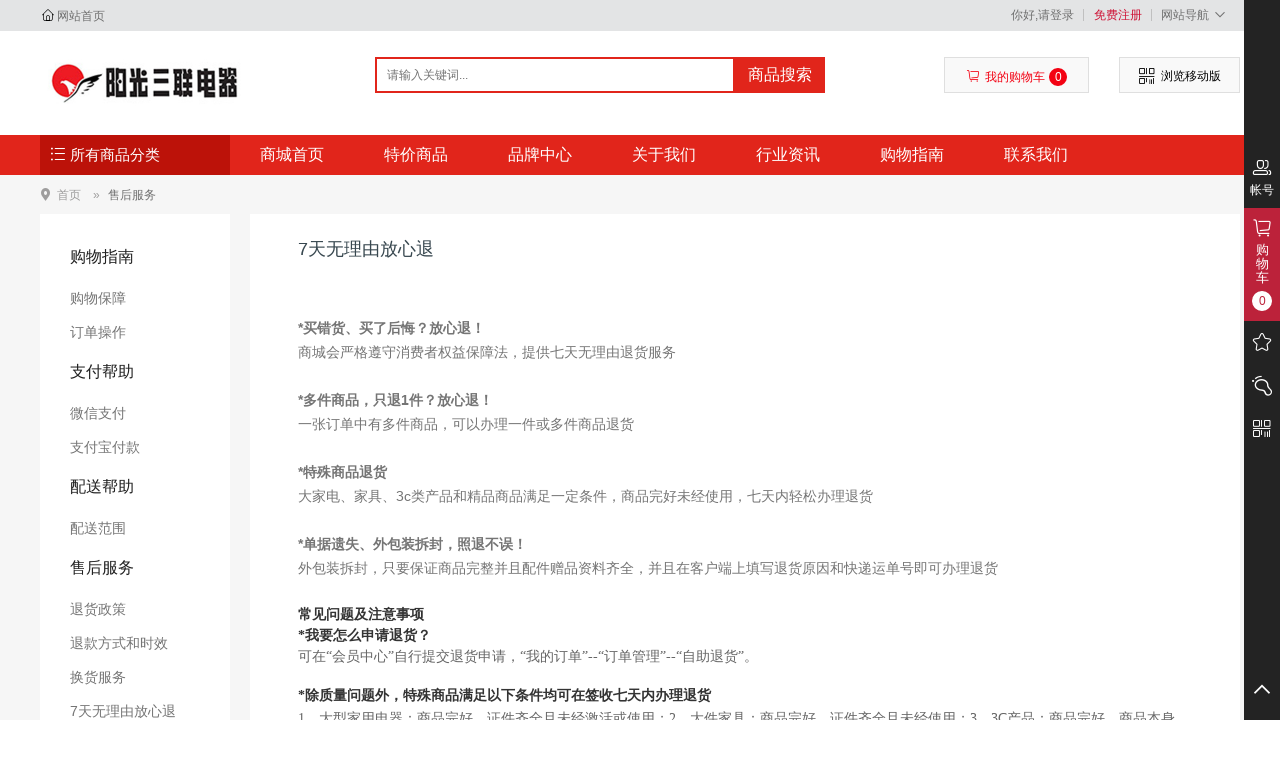

--- FILE ---
content_type: text/html;charset=UTF-8
request_url: http://hdygsldq.com/site/help/id/69
body_size: 8802
content:
<!DOCTYPE html>
<html>
<head>
	<meta http-equiv="X-UA-Compatible" content="IE=Edge">
	<meta http-equiv="Content-Type" content="text/html; charset=utf-8" />
	<meta name="viewport" content="width=device-width, initial-scale=1.0, maximum-scale=1.0, user-scalable=no" />
	<meta content="yes" name="apple-mobile-web-app-capable" />
	<meta content="black" name="apple-mobile-web-app-status-bar-style" />
	<title>邯郸市阳光三联电器有限公司 - 7天无理由放心退</title>
	<meta name='keywords' content=''>
	<meta name='description' content=''>
	<link type="image/x-icon" href="/favicon.ico" rel="icon">
	<script type="text/javascript" charset="UTF-8" src="/runtime/_systemjs/jquery/jquery-1.12.4.min.js"></script>
	<script type="text/javascript" charset="UTF-8" src="/runtime/_systemjs/form/form.js"></script>
	<script type="text/javascript" charset="UTF-8" src="/runtime/_systemjs/autovalidate/validate.js?v=5.1"></script><link rel="stylesheet" type="text/css" href="/runtime/_systemjs/autovalidate/style.css" />
	<script type="text/javascript" charset="UTF-8" src="/runtime/_systemjs/artdialog/artDialog.js?v=4.8"></script><script type="text/javascript" charset="UTF-8" src="/runtime/_systemjs/artdialog/plugins/iframeTools.js"></script><link rel="stylesheet" type="text/css" href="/runtime/_systemjs/artdialog/skins/black.css" />
	<script type="text/javascript" charset="UTF-8" src="/runtime/_systemjs/artTemplate/artTemplate.js"></script><script type="text/javascript" charset="UTF-8" src="/runtime/_systemjs/artTemplate/artTemplate-plugin.js"></script>
	<script type="text/javascript" charset="UTF-8" src="/runtime/_systemjs/layer/layer.js"></script>
    <script type="text/javascript" charset="UTF-8" src="/runtime/_systemjs/jqueryLazyLoad/jquery.lazyload.js"></script><script>$(function(){new LazyLoad();});</script>
	<script type='text/javascript' src='/views/biaopinPc/javascript/vendor/bootstrap/js/bootstrap.min.js'></script>
	<script type='text/javascript' src='/views/biaopinPc/javascript/site.js'></script>
	<script type='text/javascript' src='/public/javascript/public.js'></script>
	<script type="text/javascript" src="/views/biaopinPc/javascript/vendor/swiper/swiper.min.js"></script>

	<link rel="stylesheet" type="text/css" href="/views/biaopinPc/javascript/vendor/bootstrap/css/bootstrap.css" />
	<link rel="stylesheet" type="text/css" href="/views/biaopinPc/javascript/vendor/coolcfont/iconfont.css"/>
	<link rel="stylesheet" type="text/css" href="/views/biaopinPc/javascript/vendor/coolc/coolc_site.css" />
	<link rel="stylesheet" type="text/css" href="/views/biaopinPc/javascript/vendor/swiper/swiper.min.css" />
	<link rel="stylesheet" type="text/css" href="/views/biaopinPc/skin/default//css/comhead.css" />
	<link rel="stylesheet" type="text/css" href="/views/biaopinPc/skin/default//css/comstyle.css" />
	<script type="text/javascript">var _webUrl='';var webroot_url = "/@url@";</script>
</head>
<body>

<div class="head-box">
	<div class="commonality head-list">
		<div class="head-left"><i class="coolc icon-zhuye"></i>
			<a href="/site/index">网站首页</a>
		</div>
		<div class="head-right">
			<ul class="head-list-box">
								<li class="head-list-fg"><a href="/simple/login">你好,请登录</a></li>
				<li class="head-list-fg"><a href="/simple/reg" class="txt-red">免费注册</a></li>
								<li class="head-list-fg myjdhover">
					<a href="javascript:void(0);">网站导航<i class="coolc icon-jiantoubottom seticon-dh"></i></a>
					<div class="myjd">
						<ul>
						<li><a href="/site/brand"><em class="coolc icon-shoucang"></em> 品牌中心</a></li>
						
						<li><a href="/site/help_list"><em class="coolc icon-tishi"></em> 购物帮助</a></li>
						<li><a href="/site/sitemap"><em class="coolc icon-faxian"></em> 网站地图</a></li>
						</ul>
					</div>
				</li>
			</ul>
		</div>
	</div>
</div>
<div class="commonality seek-head">
	<div class="seek-left">
		<h1 class="head-log"><a title="邯郸市阳光三联电器有限公司" style="background:url(/upload/common/20211221034115222.jpg) no-repeat; background-size:contain;" href="/">邯郸市阳光三联电器有限公司</a></h1>
	</div>
	<!--搜索框部分-->
	<div class="seek-box">
		<div class="from">
			<form method='get' action='/index.php'>
				<input type='hidden' name='controller' value='site' />
				<input type='hidden' name='action' value='search_list' />
				<input type="text" id="seek-inpt" name='word' autocomplete="off" value="" placeholder="请输入关键词..."  />
				<button id="seek-btn" type="submit">商品搜索</button>
			</form>
		</div>
		<div class="lisjr-box">
			<ul>
						</ul>
		</div>
	</div>
	<div class="seek-btnbox">
		<div class="combtn txt-red " name="mycart" style="position:relative; width:145px;">
			<a href="/simple/cart" class="commona-a shopcat">
				<i class="coolc icon-gouwuche"></i>我的购物车<b class="vdb" name="mycart_count">0</b>
			</a>
			<div id='div_mycart' style='display:none;'></div>
			<script type='text/html' id='cartTemplete'>
			<dl class="cartnew">
				<%if(goodsCount != 0){%>
					<%for(var item in goodsData){%>
					<%var data = goodsData[item]%>
					<dd class="ddx" id="site_cart_dd_<%=item%>">
						<div class="pic"><img width="55px" height="55px" src="<%=webroot(data['img'])%>"></div>
						<h3 class="title"><a href="/site/products/id/<%=data['goods_id']%>"><%=data['name']%></a></h3>
						<div class="prices">
							<span class="blockvs">￥<%=data['sell_price']%> x <%=data['count']%></span>
							<a class="btn btn-default btn-sm" href="javascript:void(0);" onclick="removeCart('<%=data['id']%>','<%=data['type']%>');$('#site_cart_dd_<%=item%>').hide('slow');">删除</a>
						</div>
					</dd>
					<%}%>
					<dd class="static">
						<div class="text">
							<span>共<b name="mycart_count"><%=goodsCount%></b>件商品</span>
							<span>，总计：<b name="mycart_sum">￥<%=goodsSum.toFixed(2)%></b></span>
						</div>
						<a class="btn btn-danger pull-right btn-sm" href="/simple/cart">去购物车结算</a>
					</dd>
				<%}else{%>
					<div class="cart_empty"><div class="cart_empty_img"></div> 购物车中还没有商品，赶紧选购吧！</div>
				<%}%>
			</dl>
			</script>
		</div>
		<div class="combtn dimension shaoma"><i class="coolc icon-erweima"></i><span>浏览移动版</span>
			<div class="wxorzfb">
				<div class="wxorzfb-img">
					<img src="/upload/common/20211221105755929.png" />
					<!-- 移动版 -->
				</div>
			</div>
		</div>
	</div>
</div>

<div class="bg-wriper">
	<div class="commonality chaoshi-box">
		<div class="chaoshi-title allsort">
			<i class="coolc icon-fenlei"></i> <span>所有商品分类</span>
			<!--总的商品分类-开始-->
			<ul class="sortlist" id='div_allsort' style="display:none;">
								<li>
					<h2><a href="/site/pro_list/cat/4">电视</a></h2>
					<div class="sublist" style='display:none'>
												<dl class="categorybox">
							<dt><a href="/site/pro_list/cat/8">电视</a></dt>
							<dd>
															</dd>
						</dl>
											</div>
				</li>
								<li>
					<h2><a href="/site/pro_list/cat/5">空调</a></h2>
					<div class="sublist" style='display:none'>
												<dl class="categorybox">
							<dt><a href="/site/pro_list/cat/9">空调</a></dt>
							<dd>
															</dd>
						</dl>
											</div>
				</li>
								<li>
					<h2><a href="/site/pro_list/cat/6">冰箱</a></h2>
					<div class="sublist" style='display:none'>
												<dl class="categorybox">
							<dt><a href="/site/pro_list/cat/10">冰箱</a></dt>
							<dd>
															</dd>
						</dl>
											</div>
				</li>
								<li>
					<h2><a href="/site/pro_list/cat/7">洗衣机</a></h2>
					<div class="sublist" style='display:none'>
												<dl class="categorybox">
							<dt><a href="/site/pro_list/cat/11">洗衣机</a></dt>
							<dd>
															</dd>
						</dl>
											</div>
				</li>
								<li>
					<h2><a href="/site/pro_list/cat/3">小家电</a></h2>
					<div class="sublist" style='display:none'>
												<dl class="categorybox">
							<dt><a href="/site/pro_list/cat/12">小家电</a></dt>
							<dd>
															</dd>
						</dl>
											</div>
				</li>
							</ul>
			<!--总的商品分类-结束-->
		</div>
		<div class="chaoshi-nav">
			<ul class="navlist">
				<li><a href="/site/index">商城首页</a></li>
								<li><a href="/site/tegoods">特价商品</a></li>
								<li><a href="/site/brand">品牌中心</a></li>
								<li><a href="/index.php?controller=site&amp;action=help&amp;id=72">关于我们</a></li>
								<li><a href="/site/article">行业资讯</a></li>
								<li><a href="/index.php?controller=site&amp;action=help_list&amp;id=3">购物指南</a></li>
								<li><a href="/index.php?controller=site&amp;action=help&amp;id=73">联系我们</a></li>
							</ul>
		</div>
	</div>
</div>

<div class="chaoshi_fs">
	<link rel="stylesheet" type="text/css" href="/views/biaopinPc/skin/default//css/help.css" />
<ol class="breadcrumb breadcrumb-arrow">
    <li class="breadcrumb-item">
        <a class="coolc icon-weizhi" href="/">首页</a>
    </li>
    <li class="breadcrumb-item">
        <a href="/site/help_list/id/5">售后服务</a>
    </li>
</ol>
<div class="main">
    <div class="comwidth">
        <div class="hipelist-box clearfix">
            <div class="hipelist-box-left">
                                <h2><a href="/site/help_list/id/3">购物指南</a></h2>
                <ul>
                                        <li><a href="/site/help/id/54">购物保障</a></li>
                                        <li><a href="/site/help/id/55">订单操作</a></li>
                                    </ul>
                                <h2><a href="/site/help_list/id/4">支付帮助</a></h2>
                <ul>
                                        <li><a href="/site/help/id/60">微信支付</a></li>
                                        <li><a href="/site/help/id/61">支付宝付款</a></li>
                                    </ul>
                                <h2><a href="/site/help_list/id/6">配送帮助</a></h2>
                <ul>
                                        <li><a href="/site/help/id/63">配送范围</a></li>
                                    </ul>
                                <h2><a href="/site/help_list/id/5">售后服务</a></h2>
                <ul>
                                        <li><a href="/site/help/id/64">退货政策</a></li>
                                        <li><a href="/site/help/id/66">退款方式和时效</a></li>
                                        <li><a href="/site/help/id/67">换货服务</a></li>
                                        <li><a href="/site/help/id/69">7天无理由放心退</a></li>
                                    </ul>
                                <h2><a href="/site/help_list/id/7">帮助信息</a></h2>
                <ul>
                                        <li><a href="/site/help/id/72">关于我们</a></li>
                                        <li><a href="/site/help/id/73">联系我们</a></li>
                                    </ul>
                            </div>
            <div class="hiplist-box-right">
                <div class="hipe-text">
                    <h3>7天无理由放心退</h3>
                    <div class="hipetext-box">
                        <p>
	<strong><span style="font-size:14px;">*买错货、</span></strong><strong><span style="font-size:14px;">买了后悔？放心退！</span></strong> 
</p>
<p>
	<span style="font-size:14px;">商城会严格遵守消费者权益保障法，提供七天无理由退货服务</span>
</p>
<p>
	<span style="font-size:14px;"><br />
</span>
</p>
<p>
	<strong><span style="font-size:14px;">*多件商品，只退1件？放心退！</span></strong> 
</p>
<p>
	<span style="font-size:14px;">一张订单中有多件商品，可以办理一件或多件商品退货</span>
</p>
<p>
	<span style="font-size:14px;"><br />
</span>
</p>
<p>
	<strong><span style="font-size:14px;">*特殊商</span></strong><span style="font-size:14px;"><strong>品退货</strong></span> 
</p>
<p>
	<span style="font-size:14px;"> 大家电、家具、3c类产品和精品商品满足一定条件，商品完好未经使用，七天内轻松办理退货</span> 
</p>
<p>
	<span style="font-size:14px;"><br />
</span>
</p>
<p>
	<span style="font-size:14px;"><strong>*单据遗失、外包装拆封，照退不误！</strong></span> 
</p>
<p>
	<span style="font-size:14px;"> 外包装拆封，只要保证商品完整并且配件赠品资料齐全，并且在客户端上填写退货原因和快递运单号即可办理退货</span> 
</p>
<p>
	<span style="font-size:14px;"><br />
</span>
</p>
<p>
	<span style="font-size:12px;"> </span> 
</p>
<p style="color:#333333;font-family:'微软雅黑';font-size:14px;background-color:#FFFFFF;">
	<strong><span style="font-size:14px;"> 常见问题及注意事项</span></strong> 
</p>
<p style="color:#333333;font-family:'微软雅黑';font-size:14px;background-color:#FFFFFF;">
	<strong><span style="font-size:14px;">*我要怎么申请退货？</span></strong> 
</p>
<p style="font-size:12px;color:#666666;font-family:'微软雅黑';background-color:#FFFFFF;">
	<span style="font-size:14px;">可在“会员中心”自行提交退货申请，“我的订单”--“订单管理”--“自助退货”。</span>
</p>
<p style="font-size:12px;color:#666666;font-family:'微软雅黑';background-color:#FFFFFF;">
	<br />
</p>
<div style="margin:0px;padding:0px;color:#333333;font-family:'微软雅黑';font-size:14px;background-color:#FFFFFF;">
	<strong><span style="font-size:14px;">*除质量问题外，特殊商品满足以下条件均可在签收七天内办理退货</span></strong> 
</div>
<p style="font-size:12px;color:#666666;font-family:'微软雅黑';background-color:#FFFFFF;">
	<span style="line-height:26px;font-size:14px;"> 1、大型家用电器：商品完好、证件齐全且未经激活或使用；</span><span style="line-height:26px;font-size:14px;">2、大件家具：商品完好、证件齐全且未经使用；</span><span style="line-height:26px;font-size:14px;">3、3C产品：商品完好，商品本身、配件、商标标识、相关证书、票据齐全；必须没有未经授权的维修、改动，破坏、涂改强制性产品认证标志、指示标贴、机器序列号等痕迹，且未产生  难以恢复原状的外观类使用痕迹或者激活、授权信息、不合理的个人使用数据留存等数据类使用痕迹；</span><span style="line-height:26px;font-size:14px;">4、精品类商品：商品完好无磨损，配件资料齐全且未经使用。</span><span style="line-height:26px;font-size:14px;">注：若寄回商品不符合上述7天无理由退货情形，无法处理退货，退货商品将原路退回至您的收货地址。</span> 
</p>
<p style="font-size:12px;color:#666666;font-family:'微软雅黑';background-color:#FFFFFF;">
	<span style="line-height:26px;font-size:14px;"><br />
</span>
</p>
<p style="font-size:12px;color:#666666;font-family:'微软雅黑';background-color:#FFFFFF;">
	<span style="line-height:26px;"> </span> 
</p>
<div style="margin:0px;padding:0px;color:#333333;font-family:'微软雅黑';font-size:14px;background-color:#FFFFFF;">
	<strong><span style="font-size:14px;">*退货商品寄到哪里？</span></strong> 
</div>
<p style="font-size:12px;color:#666666;font-family:'微软雅黑';background-color:#FFFFFF;">
	<span style="font-size:14px;">退货申请通过后，您可以在”退换/售后-退货详情”中查询商品寄回地址。同时我们也将会用短信通知的方式将退货地址发送到您的手机上（为了能够更快速的办理退款，请及时在“退货详情”中填写您的运单号等物流信息）。</span>
</p>
<p style="font-size:12px;color:#666666;font-family:'微软雅黑';background-color:#FFFFFF;">
	<br />
</p>
<div style="margin:0px;padding:0px;color:#333333;font-family:'微软雅黑';font-size:14px;background-color:#FFFFFF;">
	<strong><span style="font-size:14px;">*钱退到哪里？退货后什么时候退？</span></strong> 
</div>
<p style="font-size:12px;color:#666666;font-family:'微软雅黑';background-color:#FFFFFF;">
	<span style="line-height:26px;font-size:14px;"> 我们将在收到退货包裹（商品返仓）3天内办理退款</span><span style="line-height:26px;font-size:14px;">1、使用货到付款、支付宝、线上储蓄卡支付等其他支付方式将即时退款至零钱；</span><span style="line-height:26px;font-size:14px;">2、信用卡支付、移动端线上支付、原路退回到您的账户，按银行规定7-15个工作日到帐。</span> 
</p>
<p style="font-size:12px;color:#666666;font-family:'微软雅黑';background-color:#FFFFFF;">
	<span style="line-height:26px;font-size:14px;"><br />
</span>
</p>
<p style="font-size:12px;color:#666666;font-family:'微软雅黑';background-color:#FFFFFF;">
	<span style="line-height:26px;"> </span> 
</p>
<div style="margin:0px;padding:0px;color:#333333;font-family:'微软雅黑';font-size:14px;background-color:#FFFFFF;">
	<strong><span style="font-size:14px;">*退货金额与商品金额不一致？</span></strong> 
</div>
<p style="font-size:12px;color:#666666;font-family:'微软雅黑';background-color:#FFFFFF;">
	<span style="font-size:14px;">您购买的商品如有参加满减或打折活动，退款以商品金额按比例扣除优惠金额后退回。</span>
</p>
<p style="font-size:12px;color:#666666;font-family:'微软雅黑';background-color:#FFFFFF;">
	<br />
</p>
<div style="margin:0px;padding:0px;color:#333333;font-family:'微软雅黑';font-size:14px;background-color:#FFFFFF;">
	<strong><span style="font-size:14px;">*零钱的钱怎么提现？</span></strong> 
</div>
<p style="font-size:12px;color:#666666;font-family:'微软雅黑';background-color:#FFFFFF;">
	<span style="font-size:14px;">可在“会员中心”-“提现中心”填写提现申请，将零钱余额转到您的储蓄卡（提交成功后3-5个工作日到账），信用卡不支持提现。</span>
</p>
<p style="font-size:12px;color:#666666;font-family:'微软雅黑';background-color:#FFFFFF;">
	<br />
</p>                    </div>
                </div>
            </div>
        </div>
    </div>
</div>
</div>

<div class="footer-bg">
	<div class="footer-glx">
		<div class="commonality footer-top">
			<ul>
			<li><i></i> 品类齐全，轻松购物</li>
			<li><i></i> 多仓直发，极速配送</li>
			<li><i></i> 正品行货，精致服务</li>
			<li><i></i> 天天低价，畅选无忧</li>
			</ul>
		</div>
	</div>
	<!--指南列表-->
	<div class="footer-glx">
		<div class="commonality footer-bottom">
			<div class="footer-right">
								<dl>
					<dd>购物指南</dd>
										<dt><a href="/site/help/id/54">购物保障</a></dt>
										<dt><a href="/site/help/id/55">订单操作</a></dt>
									</dl>
								<dl>
					<dd>支付帮助</dd>
										<dt><a href="/site/help/id/60">微信支付</a></dt>
										<dt><a href="/site/help/id/61">支付宝付款</a></dt>
									</dl>
								<dl>
					<dd>配送帮助</dd>
										<dt><a href="/site/help/id/63">配送范围</a></dt>
									</dl>
								<dl>
					<dd>售后服务</dd>
										<dt><a href="/site/help/id/64">退货政策</a></dt>
										<dt><a href="/site/help/id/66">退款方式和时效</a></dt>
										<dt><a href="/site/help/id/67">换货服务</a></dt>
										<dt><a href="/site/help/id/69">7天无理由放心退</a></dt>
									</dl>
								<dl>
					<dd>帮助信息</dd>
										<dt><a href="/site/help/id/72">关于我们</a></dt>
										<dt><a href="/site/help/id/73">联系我们</a></dt>
									</dl>
							</div>
			<div class="footer-rbox">
				<p><span class="phone txt-red">0310-3031868</span></p>
				<p><span class="day">工作日：09:00--21:00</span></p>
				<a href="http://wpa.qq.com/msgrd?v=3&uin=&site=qq&menu=yes" class="btn btn-sm btn-danger btn-outline">在线客服</a>
			</div>
			<div class="img-code">
				<div class="img-code-box">
					<p>微信</p>
					<img src="/upload/common/20211221105803699.jpg" />
				</div>
				<div class="img-code-box">
					<p>移动端</p>
					<img src="/upload/common/20211221105755929.png" />
				</div>
			</div>
		</div>
	</div>
	<!-- 关于链接-->
	<div class="commonality footer-alist">
				<a href="/site/help/id/72">关于我们</a>
				<a href="/site/help/id/73">联系我们</a>
			</div>
	<div class="commonality footer-fwa">
		<p class="copyright">	Copyright © 2023  邯郸市阳光三联电器有限公司    地址：河北省邯郸市丛台区陵西大街日月城   电话：0310-3031868</p><p class="copyright">	<a href="https://beian.miit.gov.cn/" target="_blank" rel="noreferrer noopener"><span>冀ICP备19015749号-1</span></a>    <a href="/upload/detail/20230426/20230426122016289.jpg" target="_blank" rel="noreferrer noopener">营业执照</a></p>		<!-- <p>© 2026 &nbsp; 邯郸市阳光三联电器有限公司 版权所有，并保留所有权利。&nbsp;&nbsp;Tel: 0310-3031868&nbsp;&nbsp;E-mail: &nbsp;&nbsp;<a href="http://www.beian.miit.gov.cn" target="_blank">赣ICP备17001962号-2</p>
		<p> -->
            <!-- <a href="http://wpa.qq.com/msgrd?V=1&amp;uin=1171501012&amp;Site=邯郸市阳光三联电器有限公司&amp;Menu=yes" target="_blank"><img src="http://wpa.qq.com/pa?p=1:1171501012:4" height="16" border="0" alt="QQ"> 1171501012</a>
            <a href="http://amos1.taobao.com/msg.ww?v=2&amp;uid=administren&amp;s=2" target="_blank"><img src="http://amos1.taobao.com/online.ww?v=2&amp;uid=administren&amp;s=2" width="16" height="16" border="0" alt="淘宝旺旺">administren</a> -->
        </p>
	</div>
</div>

	<script src="/views/biaopinPc/javascript/vendor/right_bar/right_bar.js"></script>
<link rel="stylesheet" type="text/css" href="/views/biaopinPc/javascript/vendor/right_bar/right_bar.css" />
<div class="global_toolbar">
    <div class="toolbar_btn">
        <a class="user_btn" href="/ucenter/index">
            <samp class="coolc icon-huiyuanpengyou"></samp>
            <em>帐号</em>
        </a>
        <a class="bar_cart default" id="b_cart" href="javascript:bar_all('cart');">
            <samp class="coolc icon-gouwuche"></samp>
            <em>购物车</em>
            <span class="lmliCount" name="mycart_count">0</span>
        </a>
        <a class="bar_all" id="b_collection" href="javascript:bar_all('collection');">
            <samp class="coolc icon-shoucang"></samp>
            <em class="em">我的收藏</em>
        </a>
        <a class="bar_all" id="b_history" href="javascript:bar_all('history');">
            <samp class="coolc icon-zuji"></samp>
            <em class="em">浏览足迹</em>
        </a>
        <a class="bar_all qr_code">
            <samp class="coolc icon-erweima"></samp>
            <div class="wechatqr">
                <img src="/upload/common/20211221105755929.png" width="100" height="100" />
                <p>扫描手机访问</p>
            </div>
        </a>
        <a class="bottom_top">
            <samp class="coolc icon-jiantoutop"></samp>
            <em class="em">返回顶部</em>
        </a>
    </div>

    <div class="toolbar_content">
        <a href="javascript:closeBar()" class="coolc icon-cuohao"></a>
        <div class="css_column" id="cart">
            <h4><span>购物车</span></h4>
            <div id="resultData" class="cart_Data">
            </div>
        </div>

        <div class="css_column" id="coupon">
            <h4><span>我的优惠券</span></h4>
            <div id="resultData">
                <div class="coupon_right">
                    <ul id="coupon_Data"></ul>
                </div>
                <a href="/ucenter/redpacket" class="btn btn-block btn-danger bottom_btns">查看全部</a>
            </div>
        </div>

        <div class="css_column" id="collection">
            <h4><span>我的收藏</span></h4>
            <div id="resultData">
                <div class="contentLi">
                    <ul id="collection_Data"></ul>
                </div>
                <a href="/ucenter/favorite" class="btn btn-block btn-danger bottom_btn">更多收藏</a>
            </div>
        </div>
        <div class="css_column" id="history">
            <h4><span>浏览足迹</span></h4>
            <div id="resultData">
                <div class="contentLi">
                    <ul id="history_Data"></ul>
                </div>
                <a href="javascript:void(0);" onclick="del_zhuji();" class="btn btn-block btn-danger bottom_btns">清空足迹</a>
            </div>
        </div>
    </div>
</div>

<script type='text/html' id='cartRight'>
<%if(goodsCount != 0){%>
<div class="contentLi">
    <ul>
    <%for(var item in goodsData){%>
    <%var data = goodsData[item]%>
    <li id="site_cart_<%=item%>">
        <div class="pic"><img width="55px" height="55px" src="<%=webroot(data['img'])%>"></div>
        <h3 class="title"><a href="/site/products/id/<%=data['goods_id']%>"><%=data['name']%></a></h3>
        <div class="price">
            <b class="block">￥<%=data['sell_price']%> x <%=data['count']%></b>
            <a class="btn btn-default btn-sm" href="javascript:void(0);" onclick="removeCart('<%=data['id']%>','<%=data['type']%>');$('#site_cart_<%=item%>').hide('slow');">删除</a>
        </div>
    </li>
    <%}%>
    </ul>
    <div class="static_box">
        <div class="text">
            <span>共<b name="mycart_count"><%=goodsCount%></b>件商品</span>
            <span>，总计：<b name="mycart_sum">￥<%=goodsSum.toFixed(2)%></b></span>
        </div>
    </div>
</div>
<a href="/simple/cart" class="btn btn-block btn-danger bottom_btns">去购物车结算</a>
<%}else{%>
    <div class="no_newdata">
        <div class="no_newdata_images"></div>
        <p>购物车中还没有商品，赶紧选购吧！</p>
    </div>
<%}%>
</script>

<script type="text/html" id="collecData">
<%if(data.msg == 1){%>
<div class="no_login">
    <div class="no_login_images"></div>
    <p>您还没有登录，请前往登录<br/><a href="/simple/login" class="btn btn-sm btn-danger btn-outline">立即登录</a></p>
</div>
<%}else if(data.favorite.length > 0){%>
    <%for(var i in data.favorite){%><%var item=data.favorite[i];%>
    <li>
        <div class="pic"><img width="55px" height="55px" src="<%=item['image']%>"></div>
        <h3 class="title"><a href="<%=item['url']%>"><%=item['name']%></a></h3>
        <div class="price">
            <b class="block">￥<%=item['price']%></b>
        </div>
    </li>
    <%}%>
<%}else{%>
    <div class="no_newdata">
        <div class="no_newdata_images"></div>
        <p>您还没有收藏任何产品。</p>
    </div>
<%}%>
</script>

<script type="text/html" id="historyData">
<%if(data.history.length > 0){%>
    <%for(var i in data.history){%><%var item = data.history[i];%>
    <li>
        <div class="pic"><img width="55px" height="55px" src="<%=item['image']%>"></div>
        <h3 class="title"><a href="<%=item['url']%>"><%=item['name']%></a></h3>
        <div class="price">
            <b class="block">￥<%=item['price']%></b>
        </div>
    </li>
    <%}%>
<%}else{%>
    <div class="no_newdata">
        <div class="no_newdata_images"></div>
        <p>您还没有浏览过任何产品。</p>
    </div>
<%}%>
</script>

<script type="text/html" id="couponData">
<%if(data.msg == 1){%>
<div class="no_login">
    <div class="no_login_images"></div>
    <p>您还没有登录，请前往登录<br/><a href="/simple/login" class="btn btn-sm btn-danger btn-outline">立即登录</a></p>
</div>
<%}else if(data.coupon.length > 0){%>
    <%for(var i in data.coupon){%><%var item=data.coupon[i];%>
    <li <%if(item['is_close'] != 0){%>class="none"<%}%>>
        <a href="/site/index">
            <%if(item['is_close'] != 0){%><span class="btn btn-sm btn-outline btn-round btn-dark">已禁用</span><%}else{%><span class="btn btn-sm btn-outline btn-round btn-danger">立即使用</span><%}%>
            <p class="coupon_price"><i>¥</i><em><%=item['value']%></em></p>
            <p class="use_way" title="<%=item['name']%>"><em><%=item['name']%></em></p>
            <p class="use_time"><%=item['end_time']%> 前使用</p>
        </a>
    </li>
    <%}%>
<%}else{%>
    <div class="no_newdata">
        <div class="no_newdata_images"></div>
        <p>您还没有任何优惠券。</p>
    </div>
<%}%>
</script>

<script type='text/javascript'>
$(function(){
    $.getJSON(creatUrl("block/apipublic"),function(ret){

        var html = template('collecData', {data:ret});
        $('#collection_Data').html(html);

        var html = template('couponData', {data:ret});
        $('#coupon_Data').html(html);

        var html = template.render('historyData', {data:ret});
        $('#history_Data').html(html);
    });

    $.getJSON(creatUrl("simple/showCart"),function(rts){
        var cartRight = template.render('cartRight',{'goodsData':rts.data,'goodsCount':rts.count,'goodsSum':rts.sum});
        $('.cart_Data').html(cartRight);
    });
});

function del_zhuji(){
	$.getJSON(creatUrl("block/clearBskright"),function(content){
		if(content.message){
			layer.msg(content.message);
			$('#history_Data').html('<div class="no_newdata"><div class="no_newdata_images"></div><p>您还没有浏览过任何产品。</p></div>');
		}
	});
}
</script><script type='text/javascript'>
$(function(){
	$('input:text[name="word"]').val("");
});
</script>
</body>
</html><script type="text/javascript">
_webUrl = "/_controller_/_action_/_paramKey_/_paramVal_";_themePath = "/views/biaopinPc/";_skinPath = "/views/biaopinPc/skin/default/";_webRoot = "/";
</script><script>
$(document).ready(function(){
    var bsk_title = $('title').html();
	var x = document.getElementsByTagName("META");
	var bsk_content = x['description'].content;
	$("#bsk_share").append('<div class="bdsharebuttonbox" id="share-bd" text="'+bsk_title+'" desc="'+bsk_content+'" url="http://hdygsldq.com/site/help/id/69"><a class="bds_weixin" data-cmd="weixin"></a><a class="bds_qzone" data-cmd="qzone"></a><a class="bds_tsina" data-cmd="tsina"></a><a class="bds_renren" data-cmd="renren"></a><a class="bds_tieba" data-cmd="tieba"></a><a class="bds_more" data-cmd="more"></a></div>');
});

var cur_bd_Text,cur_bd_Desc,cur_bd_Url;
window._bd_share_config = {
	common : {
		bdStyle : '1',
        onBeforeClick:function(cmd,config){
            var new_config={bdText:cur_bd_Text,bdDesc:cur_bd_Desc,bdUrl:cur_bd_Url};return new_config;
        }
	},
	share : [{"bdSize":16}],
	
		
		
	}
with(document)0[(getElementsByTagName('head')[0]||body).appendChild(createElement('script')).src='http://bdimg.share.baidu.com/static/api/js/share.js?cdnversion='+~(-new Date()/36e5)];
$(document).ready(function(){$('.bdsharebuttonbox a').mouseover(function(){cur_bd_Text=$(this).parent().attr('text');cur_bd_Desc=$(this).parent().attr('desc');cur_bd_Url=$(this).parent().attr('url');return false;});});
</script>

--- FILE ---
content_type: text/css
request_url: http://hdygsldq.com/views/biaopinPc/skin/default//css/comhead.css
body_size: 6771
content:
@charset "utf-8";
body,div,dl,dt,dd,ul,ol,li,h1,h2,h3,h4,h5,h6,pre,form,fieldset,input,textarea,p,blockquote,th,td,button,a,i{padding:0;margin:0;font-size:12px;box-sizing:border-box; }
ul,li,dl,dt,ol,u,dd { list-style:none; padding:0px; margin:0px; }
address,caption,cite,code,dfn,em,strong,th,var,i,s,a{ font-style:normal; text-decoration:none; }   
label input{vertical-align:middle, outline: none;}
a{text-decoration:none; color:#707070;}
a:hover,a:focus{color:#CE1336;text-decoration:none!important;}
a.hidefocus{outline:none}
body{ font:12px/1.5 "微软雅黑", Arial, Helvetica, sans-serif; color:black; padding-bottom:env(safe-area-inset-bottom); }
img{border:0;vertical-align: middle; position:relative; }
img:hover { opacity:0.8; }
.clear{clear:both;line-height:0;font-size:0;height:0}
.clearfix:after{display:block;visibility:hidden;clear:both;height:0;content:"."}
.w1200 { width:1200px; height:auto; display:table; margin:0 auto; position:relative; }
.w225 { width:225px; }
.pull-left { float:left; }
.pull-right { float:right; }

.commonality { width:1200px; margin:0 auto; }

.head-box { width:100%; background:#e3e4e5; }
.head-box .head-list { height:31px; line-height:31px; }
.head-box .head-list .head-left { float:left; padding:0 2px; }
.head-box .head-list .head-left i { font-size:12px; }
.head-box .head-list .head-right { float:right; }
.head-box .head-list .head-right .head-list-box .myjdhover { margin:-1px; }
.head-box .head-list .head-right .head-list-box .myjdhover a { display:block; z-index:9999; position:relative; }
.head-box .head-list .head-right .head-list-box .myjdhover:hover .myjd { display:block; }
.head-box .head-list .head-right .head-list-box .head-list-fg:hover .seticon-dh { transform:rotateZ(-180deg); }
.head-box .head-list .head-right .head-list-box .head-list-fg { float:left; display:block; box-sizing:border-box; position:relative; }
.head-box .head-list .head-right .head-list-box .head-list-fg a { padding:0px 10px; }
.head-box .head-list .head-right .head-list-box .head-list-fg a i { font-size:12px; padding:0px 5px; }
.head-box .head-list .head-right .head-list-box .head-list-fg a .seticon-dh { display:inline-block; transition:all .6s; transform-style:preserve-3d; }
.head-box .head-list .head-right .head-list-box .head-list-fg .myjd { width:100%; display:none; position:absolute; background:#FFFFFF; border-top:0px; border:1px solid #C0C0C0; z-index:9; top:0px; left:0px; padding-top:30px; }
.head-box .head-list .head-right .head-list-box .head-list-fg .myjd h3 { margin-left:10px; line-height:30px; font-size:12px; font-weight:600; }
.head-box .head-list .head-right .head-list-box .head-list-fg .myjd ul { width:100%; float:left; overflow:hidden; }
.head-box .head-list .head-right .head-list-box .head-list-fg .myjd ul li { width:100%; line-height:27px; color:#999; }
.head-box .head-list .head-right .head-list-box .head-list-fg .myjd ul li:hover { background:#e3e4e5; }
.head-box .head-list .head-right .head-list-box .head-list-fg .myjd ul li:hover a { color:#575757; }
.head-box .head-list .head-right .head-list-box .head-list-fg::after { content:""; width:1px; top:9px; right:0; position:absolute; background:#C0C0C0; height:12px; }
.head-box .head-list .head-right .head-list-box .head-list-fg:last-child:after { width:0; content:""; }
.head-box .head-list .head-right .head-list-box .head-list-fg:hover > a { color:#ce1336; }

.seek-head { width:1200px; height:104px; margin:0 auto; position:relative; }
.seek-head .seek-left { width:213px; height:100%; margin-left:0px; position:absolute; left:0; }
.seek-head .seek-left .head-log { display:block; height:54px; width:213px; overflow:hidden; margin-top:24px; font-size:0; }
.seek-head .seek-left .head-log a { width:100%; height:100%; display:block; text-indent:-999px; }
.seek-head .seek-box { overflow: hidden; width:450px; height:100%; position:absolute; left:335px; overflow:hidden; }
.seek-head .seek-box .from { width:450px; height:36px; float:left; margin-top:26px; }
.seek-head .seek-box .from #seek-inpt { float:left; border:2px solid rgba(225, 37, 27, 1); width:360px; height:36px; float:left; padding:0 10px; color:#000; outline:none; }
.seek-head .seek-box .from #seek-btn { float:left; height:100%; width:90px; height:36px; background:rgba(225, 37, 27, 1); text-align:center; color:#FFF; border:0px; font-size:16px; }
.seek-head .seek-box .lisjr-box { width:100%; display:block; padding:5px 0px; margin-top:5px; overflow:hidden; }
.seek-head .seek-box .lisjr-box ul li { float:left; margin-right:10px; }

.seek-head .seek-btnbox { margin-top:26px; float:right; font-size:14px; }
.seek-head .seek-btnbox .combtn { height:36px; text-align:center; float:left; border:1px solid #DFDFDF; line-height:36px; background:#F9F9F9; cursor:pointer; }
.seek-head .seek-btnbox .combtn .shopcat { padding:0 0px; color:#f30213; }
.seek-head .seek-btnbox .combtn .shopcat:hover { color:#000; }
.seek-head .seek-btnbox .combtn i { font-size:14px; margin-right:5px; }
.seek-head .seek-btnbox .combtn b.vdb { width:18px; height:18px; line-height:18px; text-align:center; margin-left:4px; font-weight:500; font-size:12px; border-radius:30px; display:inline-block; background:#f30213; color:#fff; }
.seek-head .seek-btnbox .shaoma { margin-left:30px; padding:0 18px; position:relative; z-index:2; }
.seek-head .seek-btnbox .shaoma i { font-size:18px; display:block; line-height:36px; float:left; }
.seek-head .seek-btnbox .shaoma i span { float:left; }
.seek-head .seek-btnbox .shaoma .wxorzfb { display:none; width:200px; height:auto; background:#FFFFFF; position:absolute; z-index:1; border:1px solid #C0C0C0; top:34px; right:-1px; }
.seek-head .seek-btnbox .shaoma .wxorzfb .wxorzfb-img { padding:2px 0 0 0; width:100%; height:100%; float:left; text-align:center; }
.seek-head .seek-btnbox .shaoma .wxorzfb .wxorzfb-img img { border:3px solid #fff; display:block; width:100%; margin:0 auto; }
.seek-head .seek-btnbox .shaoma:hover { background:#FFFFFF; border-bottom:none; border:1px solid #C0C0C0; }
.seek-head .seek-btnbox .shaoma:hover .wxorzfb { display:block; }
.seek-head .seek-btnbox .shaoma:hover:after { width:100%; height:3px; left:0px; top:33px; z-index:9999; position:absolute; background:#FFF; content:""; }

.chaoshi_fs { width:100%; background:#f6f6f6; }
.bg-wriper { background: rgba(225, 37, 27, 1); }
.bg-wriper .chaoshi-box { height:40px; margin:0 auto; }
.bg-wriper .chaoshi-box .chaoshi-title { height:40px; width:190px; padding-left:10px; line-height:39px; color:#FFF; font-size:15px; background:#bc1209; float:left; }
.bg-wriper .chaoshi-box .chaoshi-title:hover {background: #8e0d06}
.bg-wriper .chaoshi-nav { overflow:hidden; }
.bg-wriper .chaoshi-nav .navlist { float:left; font-size:16px; }
.bg-wriper .chaoshi-nav .navlist li { float:left; line-height:40px; text-align:center; padding:0 30px; }
.bg-wriper .chaoshi-nav .navlist li:hover { background: rgb(171, 9, 0) }
.bg-wriper .chaoshi-nav .navlist li a { display:block; font-size:16px; width:100%; height:100%;color:#fff; }
.bg-wriper .chaoshi-nav .navlist li:hover a { color:#fff; }

.layui-layer-btn .layui-layer-btn0 { color:#fff !important; }

.footer-bg { background:#eaeaea; }
.footer-bg .footer-glx { border-bottom:1px solid #dcdcdc; }
.footer-bg .footer-glx .footer-top { padding:30px 0px; overflow:hidden; }
.footer-bg .footer-glx .footer-top ul { overflow:hidden; }
.footer-bg .footer-glx .footer-top ul li { float:left; font-size:18px; color:#444; font-weight:700; line-height:42px; }
.footer-bg .footer-glx .footer-top ul li i { width:36px; height:42px; display:block; float:left; margin-right:5px; overflow:hidden; background:url("../images/ico_service.png") no-repeat; }
.footer-bg .footer-glx .footer-top ul li:nth-child(2), .footer-bg .footer-glx .footer-top ul li:nth-child(3), .footer-bg .footer-glx .footer-top ul li:nth-child(4) { margin-left:128px; }
.footer-bg .footer-glx .footer-top ul li:nth-child(2) i { background-position:0px -43px; }
.footer-bg .footer-glx .footer-top ul li:nth-child(3) i { background-position:0px -86px; }
.footer-bg .footer-glx .footer-top ul li:nth-child(4) i { background-position:0px -129px; }
.footer-bg .footer-glx .footer-bottom { padding:20px 0; overflow:hidden; }
.footer-bg .footer-glx .footer-bottom .footer-right { width:60%; overflow:hidden; float:left; }
.footer-bg .footer-glx .footer-bottom .footer-right dl { float:left; width:20%; }
.footer-bg .footer-glx .footer-bottom .footer-right dl dd { color:#444; font-size:14px; line-height:22px; padding-bottom:6px; font-weight:700; }
.footer-bg .footer-glx .footer-bottom .footer-right dl dt { color:#666; font-size:12px; font-weight:500; line-height:24px; }
.footer-bg .footer-glx .footer-bottom .footer-right dl dt:hover a { color:#CE1336; text-decoration:none; }
.footer-bg .footer-glx .footer-bottom .footer-rbox { float:left; width:20%; height:100%; }
.footer-bg .footer-glx .footer-bottom .footer-rbox .phone { font-size:20px; font-weight:800; }
.footer-bg .footer-glx .footer-bottom .footer-rbox .day { font-size:12px; color:#999; }
.footer-bg .footer-glx .footer-bottom .footer-rbox .btn { margin-top:25px; }
.footer-bg .footer-glx .footer-bottom .img-code { width:20%; height:100px; float:right; }
.footer-bg .footer-glx .footer-bottom .img-code .img-code-box { width:50%; text-align:center; float:left; padding-left:15px; }
.footer-bg .footer-glx .footer-bottom .img-code .img-code-box p { line-height:30px; font-size:14px; font-weight:500; }
.footer-bg .footer-glx .footer-bottom .img-code .img-code-box img { width:100%; height:auto; display:inline-block; margin:a auto; }
.footer-bg .footer-alist { text-align:center; padding:15px 0; font-size:12px; }
.footer-bg .footer-alist a { padding:0 15px; position:relative; }
.footer-bg .footer-alist a::before { width:1px; position:absolute; top:2px; right:0px; bottom:2px; content:''; background:#ccc; }
.footer-bg .footer-alist a:nth-last-child(1)::before { width:0px; }
.footer-bg .footer-alist a:hover { color:#CE1336; text-decoration:none !important; }

.footer-bg .footer-fwa { padding-bottom:30px; color:#999; text-align:center; }
.footer-bg .footer-fwa .text-center a { font-size:12px; color:#999; }
.footer-bg .footer-fwa .text-center a:hover { color:#000; }
.footer-bg .footer-fwa p { padding-bottom:5px; }
.main { background:#f6f6f6; padding-bottom:20px; }
.btn-default { border:1px solid #eee; }

/* 通用TAB */
.tabs_right_box_min { width:100%; height:42px; display:table; margin:0 auto; margin-bottom:12px; border-bottom:1px solid #e1e2e2; position:relative; }
.tabs_right_box_min ul { width:100%; height:42px; position:absolute; left:0px; top:0px; }
.tabs_right_box_min ul li { float:left; height:42px; line-height:40px; margin-right:30px; }
.tabs_right_box_min ul li a { font-size:16px; display:block; }
.tabs_right_box_min ul li span { margin-left:5px; }
.tabs_right_box_min ul li.active { height:42px; border-bottom:2px solid #CE1336; margin-bottom:-1px; display:block; }
.tabs_right_box_min ul li.active a { color:#CE1336; }
.tabs_right_box_min ul li.active a:hover { text-decoration:none; }
.tabs_right_box_min ul li.active span { background:#CE1336; color:#fff; }

/* 分类下拉通用样式 */
.allsort { position:relative; }
.allsort .sortlist { width:190px; height:438px; background:rgba(117, 117, 117, 0.7); position:absolute; left:0px; z-index:99; }
.allsort .sortlist li { width:100%; height:50px; }
.allsort .sortlist li h2 a { width:100%; padding:0 15px; font-size:15px; color:#fff; line-height:50px; display:block; position:relative; }
.allsort .sortlist li h2 a:after { width:30px; text-align:center; height:100%; right:0px; top:0px; bottom:0px; position:absolute; font-size:12px; font-family:"coolc"; content:"\e7e8"; }
.allsort .sortlist li.hover h2 a { background:rgba(64, 64, 64, 0.96); }
.allsort .sortlist li.hover h2 a:before { width:2px; height:100%; position:absolute; left:0px; top:0px; bottom:0px; background:#CE1336; content:""; }
.allsort .sortlist li.hover h2 a:after { color:#fff; }
.allsort .sublist { width:810px; height:438px; background:#fff; position:absolute; padding:0px 15px; left:190px; top:0px; z-index:99; border:1px solid #eee; border-left:0px; overflow:auto; }
.allsort .sublist .categorybox { width:100%; height:auto !important; display:table !important; border-bottom:1px solid #eee; padding:9px 0; }
.allsort .sublist .categorybox a { height:30px; line-height:30px; font-size:12px; margin-right:1px; margin-bottom:1px; }
.allsort .sublist .categorybox dt { height:30px; line-height:30px; width:150px; float:left; }
.allsort .sublist .categorybox dt a { height:30px; line-height:30px; color:#333; }
.allsort .sublist .categorybox dd { width:675px; float:left; }
.allsort .sublist .categorybox dd a { color:#999; padding:0 10px; font-weight:500; float:left; transition:.3s ease-in-out; border-radius:3px; }
.allsort .sublist .categorybox dd a:hover { background:#CE1336; color:#fff; transition:.3s ease-in-out; }


/* 重置分页样式，居中对齐 */
.pagination_box { width:100%; text-align:center; display:block; clear:both; padding:20px 0 30px 0; border-top:1px solid #efeded; }
.pagination_box .pagination { display:block; padding-left:0; margin:10px 0; border-radius:4px; text-align:center; }
.pagination_box .pagination > li { display:inline-block!important; width:auto !important; height:auto !important; border:none !important; margin:0 !important; padding:0 !important; }
.pagination_box .pagination > li > a { position:relative !important; float:none!important; padding:6px 12px !important; line-height:1.42857143 !important; text-decoration:none !important; color:#999; background-color:#fff; border:1px solid #ddd; margin-left:-1px !important; width:auto!important; height:auto!important; }
.pagination_box .pagination > li:first-child > a { margin-left:0 !important; border-bottom-left-radius:4px !important; border-top-left-radius:4px !important; }
.pagination_box .pagination > li:last-child > a { border-bottom-right-radius:4px !important; border-top-right-radius:4px !important; }
.pagination_box .pagination > li > a:hover,
.pagination_box .pagination > li > a:focus { z-index:2 !important; color:#999; background-color:#eeeeee; border-color:#ddd !important; }
.pagination_box .pagination > .active > a,
.pagination_box .pagination > .active > a:hover,
.pagination_box .pagination > .active > a:focus { z-index:3 !important; color:#fff; background-color:#CE1336; border-color:#CE1336; cursor:default !important; }

/* 重置分页样式，左对齐 */
.pagination_box_one { width:100%; text-align:left; display:block; clear:both; padding:26px 0; }
.pagination_box_one .pagination { display:block; padding-left:0; margin:10px 0; border-radius:4px; text-align:left; }
.pagination_box_one .pagination > li { display:inline-block!important; width:auto !important; height:auto !important; border:none !important; margin:0 !important; padding:0 !important; }
.pagination_box_one .pagination > li > a { position:relative !important; float:none!important; padding:6px 12px !important; line-height:1.42857143 !important; text-decoration:none !important; color:#999; background-color:#fff; border:1px solid #ddd; margin-left:-1px !important; width:auto!important; height:auto!important; }
.pagination_box_one .pagination > li:first-child > a { margin-left:0 !important; border-bottom-left-radius:4px !important; border-top-left-radius:4px !important; }
.pagination_box_one .pagination > li:last-child > a { border-bottom-right-radius:4px !important; border-top-right-radius:4px !important; }
.pagination_box_one .pagination > li > a:hover,
.pagination_box_one .pagination > li > a:focus { z-index:2 !important; color:#999; background-color:#eeeeee; border-color:#ddd !important; }
.pagination_box_one .pagination > .active > a,
.pagination_box_one .pagination > .active > a:hover,
.pagination_box_one .pagination > .active > a:focus { z-index:3 !important; color:#fff; background-color:#CE1336; border-color:#CE1336; cursor:default !important; }

/* 重置分页样式，右对齐 */
.pagination_box_right { width:100%; text-align:right; display:block; clear:both; padding:10px 0; }
.pagination_box_right .pagination { display:block; padding-left:0; margin:10px 0; border-radius:4px; text-align:right; }
.pagination_box_right .pagination > li { display:inline-block!important; width:auto !important; height:auto !important; border:none !important; margin:0 !important; padding:0 !important; }
.pagination_box_right .pagination > li > a { position:relative !important; float:none!important; padding:6px 12px !important; line-height:1.42857143 !important; text-decoration:none !important; color:#999; background-color:#fff; border:1px solid #ddd; margin-left:-1px !important; width:auto!important; height:auto!important; }
.pagination_box_right .pagination > li:first-child > a { margin-left:0 !important; border-bottom-left-radius:4px !important; border-top-left-radius:4px !important; }
.pagination_box_right .pagination > li:last-child > a { border-bottom-right-radius:4px !important; border-top-right-radius:4px !important; }
.pagination_box_right .pagination > li > a:hover,
.pagination_box_right .pagination > li > a:focus { z-index:2 !important; color:#999; background-color:#eeeeee; border-color:#ddd !important; }
.pagination_box_right .pagination > .active > a,
.pagination_box_right .pagination > .active > a:hover,
.pagination_box_right .pagination > .active > a:focus { z-index:3 !important; color:#fff; background-color:#CE1336; border-color:#CE1336; cursor:default !important; }

/* 包屑导航 */
.breadcrumb { width:1200px; margin:0 auto; padding-left:0px; color:#9e9d9d; }
.breadcrumb .breadcrumb-item+.breadcrumb-item:before { color:#9e9d9d; }
.breadcrumb .coolc { font-size:12px; color:#9e9d9d; }
.breadcrumb .coolc:before { margin-right:5px; }

.full_screen_box { width:100%; height:auto; display:table; min-height:350px; }
.full_screen_box .breadcrumb { color:#fff; }
.full_screen_box .breadcrumb .breadcrumb-item+.breadcrumb-item:before { color:#fff; }
.full_screen_box .breadcrumb .coolc:before { color:#fff; }
.full_screen_box .breadcrumb a { color:#fff; }


/* 产品筛选 */
.class_filter_box { width:1200px; height:auto; display:table; background:#fff; margin:0 auto; position:relative; }
.generic { width:100%; height:50px; padding:5px 0; overflow:hidden; border:1px solid #e5e6e6; border-bottom:0px; background:url(../images/doo.gif) repeat-y #fff; }
.generic .name { width:120px; height:40px; line-height:40px; text-align:right; padding-right:15px; float:left; }
.generic .smallList { width:1078px; height:auto; display:table; float:right; padding-left:5px; padding-right:80px; padding-bottom:5px; position:relative; }
.generic .smallList a { height:26px; line-height:26px; display:block; float:left; padding:0 7px; margin:8px 5px 0px 5px; }
.generic .smallList a.active,.generic .smallList a:hover { background:#d7003c; color:#fff; }
.generic .smallList .more { height:40px; line-height:40px; cursor:pointer; position:absolute; top:0px; right:3px; padding:0 15px; }
.generic .smallList .more:hover { color:#d7003c; }
.generic .smallList .more i { height:40px; line-height:42px; overflow:hidden; font-size:12px; margin-right:5px; display:block; float:left; }
.generic .smallList .more span { height:40px; line-height:40px; font-size:12px; display:block; float:left; }
.class_filter_box .dropdown { width:auto; height:28px; text-align:center; cursor:pointer; padding:0 12px 0 10px; background:#fff; border:1px solid #e5e6e6; border-top:0px; position:absolute; left:50%; margin-left:-44.5px; bottom:-27px; z-index:99; }
.class_filter_box .dropdown:hover { color:#d7003c; }
.class_filter_box .dropdown i { height:28px; line-height:26px; overflow:hidden; font-size:12px; margin-right:5px; display:block; float:left; }
.class_filter_box .dropdown span { height:28px; line-height:26px; font-size:12px; display:block; float:left; }
.class_filter_box .generic:nth-child(-n+3) { display:block; }

.goodslistsbox-head { width:100%; height:41px; position:relative; line-height:39px; background:#fff; clear:both; margin-bottom:12px; border:1px solid #e5e6e6; }
.goodslistsbox-head .goodssort { float:left; }
.goodslistsbox-head .goodssort li { float:left; height:100%; border-right:1px solid #e5e6e6; position:relative; }
.goodslistsbox-head .goodssort li.s_name { width:120px; padding-right:15px; text-align:right; background:#f2f3f2; border-right:1px solid #f2f3f2; }
.goodslistsbox-head .goodssort li:hover::before { width:1px; position: absolute; left:-1px; top:0px; bottom:0px; height:100%; content:""; background:#e5e6e6; }
.goodslistsbox-head .goodssort li a { display:inline-block; padding:0 15px; position:relative; }
.goodslistsbox-head .goodssort li a i { font-size:14px; display:inline-block; width:auto; height:38px; margin-left:5px; line-height:38px; }
.goodslistsbox-head .goodssort li a i.icon-jiantoubottom,.goodslistsbox-head .goodssort li a i.icon-jiantoutop { font-size:12px; }
.goodslistsbox-head .goodssort li:nth-child(1):hover { border-left-color:rgba(0, 0, 0, 0); }
.goodslistsbox-head .goodsnum { float:left; }
.goodslistsbox-head .goodsnum span { color:#ce1336; }

/* 没有数据提示 */
.no_data_box { width:100%; height:auto; display:table; text-align:center; padding:100px 0; background:#fff; border:1px solid #eee; margin-bottom:15px; }
.no_data_box span { width:260px; height:140px; margin:0 auto; display:block; background:url(../images/svg_icon/nodata.svg) no-repeat center; background-size:auto 100%; }
.no_data_box em { width:260px; height:140px; margin:0 auto; display:block; background:url(../images/svg_icon/cart_no.svg) no-repeat center; background-size:auto 100%; }
.no_data_box u { width:260px; height:140px; margin:0 auto; text-decoration:none; display:block; background:url(../images/svg_icon/noorder.svg) no-repeat center; background-size:auto 100%; }
.no_data_box h3 { width:100%; height:40px; line-height:25px; padding-top:15px; font-size:16px; display:block; }
.no_data_box p { width:100%; height:40px; line-height:20px; font-size:12px; color:#999; display:block; }
.no_data_box p a { padding-left:5px; }
.no_data_box .btn { margin-top:8px; }

/* 404页面样式 */
.box_404 { width:100%; height:auto; display:table; background:#fff; padding:150px 300px 150px 200px; border:1px solid #eee; margin-bottom:20px; } 
.box_404 .scc_info { width:100%; height:auto; display:table; padding-bottom:10px; padding-left:150px; background:url(../images/svg_icon/success.svg) no-repeat left top; background-size:auto 100%; }
.box_404 .scc_info .error-details { width:100%; height:40px; font-size:20px; font-weight:bold; color:#11c26d; }
.box_404 .scc_info p { width:100%; height:32px; display:block; color:#999; }
.box_404 .nogoods_info { width:100%; height:auto; display:table; padding-bottom:10px; padding-left:150px; background:url(../images/svg_icon/error.svg) no-repeat left top; background-size:auto 100%; }
.box_404 .nogoods_info .error-details { width:100%; height:32px; font-size:20px; font-weight:bold; color:#e4393c; }
.box_404 .nogoods_info p { width:100%; height:50px; display:block; font-size:14px; color:#999; }
.box_404 .error-actions { width:100%; height:32px; display:block; }
.box_404 .error-actions .btn { margin-right:4px; }

/* 评论星级 */
.star_box { padding-bottom:8px; }
.star_box:nth-last-child(1) { padding-bottom:0px; }
.star_box .commstar { margin-top:1px; }
.commstar{position:relative;display:inline-block;width:80px;height:16px;vertical-align:top;margin-right:30px;background:url(../images/commstar.png) 0 0 repeat-x}
.commstar .star{position:absolute;top:0;left:0;width:20%;height:16px;cursor:pointer}
.commstar .star.active,.commstar .star.hover{background:url(../images/commstar.png) 0 -16px repeat-x}
.commstar .star.hover .face{visibility:visible}
.commstar .face{visibility:hidden;position:absolute;top:-18px;right:0;width:16px;height:16px;background:url(../images/face-red.png) no-repeat}
.commstar .star-info{position:absolute;right:-30px;top:0;width:30px;height:16px;line-height:16px;text-align:right;color:#999}
.commstar .star-info.highlight{color:#e4393c}
.commstar .star1{width:20%;z-index:6}
.commstar .star1 .face{background-position:-80px 0}
.commstar .star2{width:40%;z-index:5}
.commstar .star2 .face{background-position:-60px 0}
.commstar .star3{width:60%;z-index:4}
.commstar .star3 .face{background-position:-40px 0}
.commstar .star4{width:80%;z-index:3}
.commstar .star4 .face{background-position:-20px 0}
.commstar .star5{width:100%;z-index:2}
.commstar.z-star-done .star{cursor:default}

/* 评论展示 */
.m-cocomment-detail { width:100%; height:auto; display:table; text-align:left; padding-bottom:20px; padding-top:0px; border-bottom:1px solid #eee; margin-bottom:20px; }
.m-cocomment-detail .user_info_time { width:100%; height:50px; }
.m-cocomment-detail .user_info_time .avatar { width:50px; height:50px; float:left; }
.m-cocomment-detail .user_info_time .info_time { width:50%; float:left; padding-left:15px; }
.m-cocomment-detail .user_info_time .info_time .name { padding-bottom:4px; font-size:14px; }
.m-cocomment-detail .user_info_time .info_time .time { font-size:12px; color:#ccc; }
.m-cocomment-detail .user_info_time .cocomment-star { float:right; } 
.m-cocomment-detail .user_info_time .cocomment-star .star_left { left:-68px; top:-2px; color:#999; position:absolute; }
.m-cocomment-detail .content { padding-left:65px; color:#666; }
.m-cocomment-detail .content .pic { width:100%; height:auto; display:table; padding-top:10px; }
.m-cocomment-detail .content .pic .pic_li { width:60px; height:60px; border:1px solid #eee; overflow:hidden; text-align:center; cursor:pointer; float:left; margin-right:8px; }
.m-cocomment-detail .content .pic .pic_li img { height:60px; }
.m-cocomment-detail .recontents { border:1px solid #ffc3c3; background:#ffe4e4; padding:5px 8px; color:#f5600f; margin-top:8px; }

/* 购物车下拉 */
#div_mycart { width:364px; border:1px solid #d8d8d8; border-top:0px; position:absolute; z-index:999; text-align:left; top:34px; right:-1px; background:#fff; padding:0px 10px 0px 0; }
#div_mycart:before { width:219px; position:absolute; content:""; left:0px; top:0px; height:1px; background:#d8d8d8; }
.cartnew { width:364px; height:auto; display:table; padding:2px 12px 0 12px; }
.cartnew .ddx { width:100%; height:75px; padding:10px 0; border-bottom:1px solid #eee; }
.cartnew .ddx .pic { width:55px; height:55px; float:left; }
.cartnew .ddx .title { width:170px; height:55px; line-height:18px; font-weight:500; font-size:12px; padding-left:10px; float:left; overflow:hidden; }
.cartnew .ddx .prices { width:110px; height:55px; float:right; text-align:right; }
.cartnew .ddx .prices .blockvs { width:100%; height:24px; line-height:20px; display:block; font-size:12px; font-weight:500; padding-bottom:0px; padding-right:0px; }
.cartnew .ddx .prices .btn { background:#fff; padding:0px; padding-top:0px; border:0px; outline:0px; cursor:pointer; position:relative; }
.cartnew .ddx .prices .btn::before { font-family:"coolc"!important; content:"\e614"; position:absolute; top:1px; left:-14px; }
.cartnew .ddx .prices .btn:hover { color:#f00; }
.cartnew .static { width:100%; height:40px; color:#999; }
.cartnew .static b { color:#f00; font-weight:500; }
.cartnew .static .text { float:left; line-height:40px; }
.cartnew .static .btn { float:right; padding:4px 8px; border-radius:2px; border:0px; margin-top:7px; outline:0px; cursor:pointer; }
.cart_empty{ height:79px; margin:auto; padding:10px 0 20px 0; text-align:center; line-height:49px; overflow:hidden; color:#999; }
.cart_empty_img{ display:inline-block;*display: inline;*zoom: 1; vertical-align: middle; width:56px; height:49px; background-image:url(../images/no_cart.png) }

/* 猜您喜欢 */
.guess_you_like { width:100%; height:auto; display:table; background:#fff; border:1px solid #eee; margin-bottom:30px; padding:20px 28px; }
.guess_you_like .like_title { width:100%; height:30px; line-height:30px; }
.guess_you_like .like_title b { height:30px; display:block; float:left; font-size:18px; }
.guess_you_like .like_title a { height:30px; line-height:30px; display:block; float:right; }
.guess_you_like .like_title a i { width:20px; height:30px; line-height:34px; text-align:center; display:block; float:left; }
.guess_you_like .like_title a:hover i { transform:rotate(360deg); transition:all 1s; }
.guess_you_like .like_title a span { display:block; float:left; font-size:14px; padding-left:5px; }
.guess_you_like .guess_you_box { width:100%; height:auto; display:table; padding-top:12px; }
.guess_you_like .guess_you_box ul li { width:162px; height:225px; float:left; margin-right:34px; }
.guess_you_like .guess_you_box ul li img { width:162px; height:162px; border:1px solid #eee; margin-bottom:6px; }
.guess_you_like .guess_you_box ul li a:hover img { opacity:.8; }
.guess_you_like .guess_you_box ul li:nth-last-child(1) { margin-right:0px; }
.guess_you_like .guess_you_box ul li p { width:100%; height:36px; line-height:18px; display:block; overflow:hidden; }
.guess_you_like .guess_you_box ul li .m-clie { width:100%; height:18px; display:block; padding-top:5px; color:#e44245; }
.guess_you_like .guess_you_box ul li .m-clie span { color:#e44245; }
.guess_you_like .guess_you_box ul li .m-clie del { color:#ccc; padding-left:6px; }

.shareimg_tips { width:100%; height:40px; line-height:20px; font-size:14px; text-align:center; color:#999; }

/* 图片AJAX上传 */
.thumbnails_box { width:100%; height:auto; display:table; clear:both; }
.thumbnails_box .fileUpload_box { width:70px; height:70px; border:1px solid #dedede; margin-top:6px; position:relative; overflow:hidden; }
.thumbnails_box .fileUpload_box i { width:70px; height:70px; line-height:70px; color:#999; text-align:center; display:block; }
.thumbnails_box .fileUpload_box input { width:70px; height:70px; display:block; position:absolute; top:0px; left:0px; opacity:0; }
.thumbnails_box .pic { width:70px; height:70px; border:1px solid #f0f0f0; float:left; margin:6px 10px 0 0; position:relative; }
.thumbnails_box .pic img { width:70px; height:70px; border:0px; padding:0px; }
.thumbnails_box .pic a { width:70px; height:70px; position:absolute; top:0px; left:0px; }
.thumbnails_box .pic a::before { width:16px; height:16px; line-height:14px; text-align:center; font-size:12px; color:#fff; content:'×'; display:block; position:absolute; right:-8px; top:-8px; background:#f00; border-radius:16px; }

--- FILE ---
content_type: text/css
request_url: http://hdygsldq.com/views/biaopinPc/skin/default//css/help.css
body_size: 1766
content:
.comwidth {
  width: 1200px;
  margin: 0 auto; }

.action a {
  background: #CE1336;
  color: #fff; }

.main {
  background: #f6f6f6;
  padding-bottom: 20px; }
  .main .comwidth .hipe-head-img {
    width: 100%;
    height: 250px;
    margin: 0 auto; }
    .main .comwidth .hipe-head-img img {
      width: 1200px; }
  .main .comwidth .self-help-box .seek-help-head {
    width: 100%;
    height: 106px; }
    .main .comwidth .self-help-box .seek-help-head h2 {
      font-size: 30px;
      color: #666666;
      line-height: 106px;
      text-align: center; }
  .main .comwidth .self-help-box .seif-help-conten {
    width: 100%;
    height: 590px; }
    .main .comwidth .self-help-box .seif-help-conten ul li {
      width: 289px;
      height: 277px;
      float: left;
      background: #FFFFFF;
      margin: 0px 14px 18px 0; }
      .main .comwidth .self-help-box .seif-help-conten ul li a {
        display: block; }
        .main .comwidth .self-help-box .seif-help-conten ul li a img {
          width: 66px;
          height: 66px;
          margin: 0 auto;
          margin-top: 76px;
          display: block; }
        .main .comwidth .self-help-box .seif-help-conten ul li a h2 {
          text-align: center;
          font-size: 18px;
          color: #000000;
          line-height: 46px; }
        .main .comwidth .self-help-box .seif-help-conten ul li a p {
          text-align: center; }
    .main .comwidth .self-help-box .seif-help-conten ul li:hover {
      box-shadow: 1px 5px 5px #CCCCCC; }
    .main .comwidth .self-help-box .seif-help-conten ul li:nth-child(4), .main .comwidth .self-help-box .seif-help-conten ul li:nth-child(8) {
      margin-right: 0; }
  .main .comwidth .self-help-box .lxke-box {
    height: 280px;
    padding-bottom: 30px; }
    .main .comwidth .self-help-box .lxke-box ul {
      height: 100%; }
      .main .comwidth .self-help-box .lxke-box ul li {
        width: 390px;
        float: left;
        height: 100%;
        background: #fff;
        margin-left: 15px;
        transition: all 0.5s; }
        .main .comwidth .self-help-box .lxke-box ul li a {
          display: block;
          width: 100%;
          height: 100%;
          text-align: center;
          padding-top: 100px; }
          .main .comwidth .self-help-box .lxke-box ul li a .lxke-img-box {
            height: 48px;
            width: 100%; }
            .main .comwidth .self-help-box .lxke-box ul li a .lxke-img-box span {
              font-size: 21px;
              line-height: 48px;
              display: inline-block;
              margin-left: 10px;
              transform: translateY(-10px); }
            .main .comwidth .self-help-box .lxke-box ul li a .lxke-img-box i {
              font-size: 42px; }
            .main .comwidth .self-help-box .lxke-box ul li a .lxke-img-box .col-8ed4eb {
              color: #8ed4eb; }
            .main .comwidth .self-help-box .lxke-box ul li a .lxke-img-box .col-94d252 {
              color: #94d252; }
            .main .comwidth .self-help-box .lxke-box ul li a .lxke-img-box .col-249be6 {
              color: #249be6; }
      .main .comwidth .self-help-box .lxke-box ul li:first-child {
        margin-left: 0; }
      .main .comwidth .self-help-box .lxke-box ul li:hover {
        transform: translatey(-20px);
        box-shadow: 5px 5px 5px #CCCCCC; }
  .main .comwidth .problem-box .problem-box-head h2 {
    font-size: 30px;
    color: #666666;
    line-height: 106px;
    text-align: center; }
  .main .comwidth .problem-box .problem-box-list {
    margin-top: 10px; }
    .main .comwidth .problem-box .problem-box-list .problem-box {
      width: 100%; }
      .main .comwidth .problem-box .problem-box-list .problem-box .problem-nav ul {
        width: 100%;
        background: #FFFFFF;
        overflow: hidden; }
        .main .comwidth .problem-box .problem-box-list .problem-box .problem-nav ul li {
          width: 14.2%;
          height: 67px;
          background: #FFFFFF;
          float: left;
          text-align: center;
          line-height: 67px;
          font-size: 18px; }
          .main .comwidth .problem-box .problem-box-list .problem-box .problem-nav ul li a {
            display: block;
            width: 100%;
            height: 100%; }
          .main .comwidth .problem-box .problem-box-list .problem-box .problem-nav ul li a:hover {
            background: #CE1336;
            color: #fff; }
      .main .comwidth .problem-box .problem-box-list .problem-box .problem-navlist {
        background: #FFFFFF;
        height: 190px;
        overflow: hidden;
        padding: 30px 0 16px 0; }
        .main .comwidth .problem-box .problem-box-list .problem-box .problem-navlist .maxwid-list .prolem-box-conten {
          float: left;
          overflow: hidden;
          width: 100%; }
        .main .comwidth .problem-box .problem-box-list .problem-box .problem-navlist .prbl-list-box {
          width: 50%;
          float: left; }
          .main .comwidth .problem-box .problem-box-list .problem-box .problem-navlist .prbl-list-box dl {
            height: 120px; }
            .main .comwidth .problem-box .problem-box-list .problem-box .problem-navlist .prbl-list-box dl dd {
              line-height: 40px;
              font-size: 16px;
              margin-left: 6%; }
            .main .comwidth .problem-box .problem-box-list .problem-box .problem-navlist .prbl-list-box dl dd:hover {
              color: #CE1336; }
              .main .comwidth .problem-box .problem-box-list .problem-box .problem-navlist .prbl-list-box dl dd:hover a {
                color: #CE1336; }
        .main .comwidth .problem-box .problem-box-list .problem-box .problem-navlist .gd-problem {
          height: 24px;
          width: 100%;
          text-align: center;
          line-height: 24px;
          background: #FFFFFF;
          font-size: 16px; }
          .main .comwidth .problem-box .problem-box-list .problem-box .problem-navlist .gd-problem a:hover {
            color: #CE1336; }
  .main .comwidth .hipelist-box {
    width: 100%; }
    .main .comwidth .hipelist-box .hipelist-box-left { width:190px; float:left; margin-right:20px; background:#FFFFFF; padding:20px 0 20px 30px; }
      .main .comwidth .hipelist-box .hipelist-box-left h2 { line-height:46px; font-weight:500; }
      .main .comwidth .hipelist-box .hipelist-box-left h2 a { font-size:16px; color:#212121; }
      .main .comwidth .hipelist-box .hipelist-box-left ul li { line-height:34px; }
        .main .comwidth .hipelist-box .hipelist-box-left ul li a { color:#757575; display:block; font-size:14px; }
      .main .comwidth .hipelist-box .hipelist-box-left ul .acton-list a { color:#CE1336; }
      .main .comwidth .hipelist-box .hipelist-box-left ul li:hover a { color:#CE1336; }
      .main .comwidth .hipelist-box .hipelist-box-left .lxkf-box {
        position: relative;
        height: 45px;
        line-height: 34px;
        margin-top: 17px;
        font-size: 14px; }
      .main .comwidth .hipelist-box .hipelist-box-left .lxkf-box:hover a {
        color: #CE1336; }
      .main .comwidth .hipelist-box .hipelist-box-left .lxkf-box:after {
        width: 58px;
        height: 1px;
        background: #dbdbdb;
        position: absolute;
        content: "";
        top: -7px;
        left: 0; }
    .main .comwidth .hipelist-box .hiplist-box-right {
      width: 990px;
      background: #FFFFFF;
      float: left; }
      .main .comwidth .hipelist-box .hiplist-box-right ul {
        width: 100%; }
        .main .comwidth .hipelist-box .hiplist-box-right ul li { border-bottom:1px solid #efeded; }
          .main .comwidth .hipelist-box .hiplist-box-right ul li a { display:block; padding:15px 30px; }
            .main .comwidth .hipelist-box .hiplist-box-right ul li p { width:100%; height:30px; line-height:30px; font-size:16px; display:block; }
            .main .comwidth .hipelist-box .hiplist-box-right ul li span { width:100%; display:block; color:#ccc; }
        .main .comwidth .hipelist-box .hiplist-box-right ul li:last-child {
          border-bottom: 0; }
        .main .comwidth .hipelist-box .hiplist-box-right ul li:hover a {
          color: #CE1336; }
      .main .comwidth .hipelist-box .hiplist-box-right .hipe-text h3 {
        height: 70px;
        font-size: 18px;
        line-height: 70px;
        padding-left: 48px; }
      .main .comwidth .hipelist-box .hiplist-box-right .hipe-text .hipetext-box {
        padding: 32px 48px; }
        .main .comwidth .hipelist-box .hiplist-box-right .hipe-text .hipetext-box p {
          font-size: 16px;
          color: #757575; }
          .main .comwidth .hipelist-box .hiplist-box-right .hipe-text .hipetext-box p a {
            color: #007AFF; }

/*# sourceMappingURL=hipe.css.map */


--- FILE ---
content_type: text/css
request_url: http://hdygsldq.com/views/biaopinPc/javascript/vendor/right_bar/right_bar.css
body_size: 2013
content:
/* 右侧BAR工具栏 */
.global_toolbar { width:36px; height:100%; position:fixed; background:#232323; z-index:1001; top:0; right:0; -webkit-transition:all .4s cubic-bezier(.2,.83,.42,.91); transition:all .4s cubic-bezier(.2,.83,.42,.91); }
.global_toolbar .toolbar_btn { width:100%; height:100%; position:relative; padding-top:150px; float:left; }
.global_toolbar .toolbar_btn a { width:36px; height:auto; cursor:pointer; display:block; margin-bottom:1px; position:relative;  }
.global_toolbar .toolbar_btn a .em { width:auto; text-align:right; line-height:40px; white-space:nowrap; padding:0 3px 0 13px; font-size:14px; position:absolute; right:36px; top:0px; bottom:0px; display:none; background:#bc223a; color:#fff; }
.global_toolbar .toolbar_btn a:hover .em { display:block; right:36px; }
.global_toolbar .toolbar_btn a samp { width:36px; height:30px; line-height:30px; font-size:20px; color:#fff; text-align:center; display:block; }
.global_toolbar .toolbar_btn a:hover,.global_toolbar .toolbar_btn a.active,.global_toolbar .toolbar_btn a.default { background:#bc223a; }
.global_toolbar .toolbar_btn a.user_btn { height:auto; display:table; padding:5px 0 10px 0; }
.global_toolbar .toolbar_btn a.user_btn samp { height:26px; line-height:26px; }
.global_toolbar .toolbar_btn a.user_btn em { width:36px; height:16px; text-align:center; display:block; color:#fff; }
.global_toolbar .toolbar_btn a.bar_cart { height:auto; display:table; padding:5px 0 10px 0; }
.global_toolbar .toolbar_btn a.bar_cart em { width:16px; height:auto; font-size:13px; line-height:14px; display:table; text-align:center; margin:0 auto; color:#fff; }
.global_toolbar .toolbar_btn a.bar_all { height:auto; display:table; padding:6px 0; }
.global_toolbar .toolbar_btn a.bottom_top { height:auto; display:table; padding:4px 0; position:absolute; bottom:10px; left:0px; }
.global_toolbar .toolbar_btn .lmliCount { width:20px; height:20px; line-height:20px; display:block; color:#bc223a; overflow:hidden; margin:6px auto 0 auto; background:#fff; border-radius:30px; text-align:center; }
.global_toolbar .toolbar_btn .qr_code { position:relative; }
.global_toolbar .toolbar_btn .qr_code .wechatqr { display:none; box-shadow:0 0px 10px rgba(0,0,0,.2); }
.global_toolbar .toolbar_btn .qr_code:hover .wechatqr { display:block; left:-110px; position:absolute; top:0px; background:#fff; padding:5px; }
.global_toolbar .toolbar_btn .qr_code:hover .wechatqr p { width:100%; height:20px; line-height:18px; text-align:center; display:block; color:#999; }
.global_toolbar .toolbar_content { width:0; background:#fff; position:absolute; right:0px; top:0px; bottom:0px; overflow:hidden; -webkit-transition:all .4s cubic-bezier(.2,.83,.42,.91); transition:all .4s cubic-bezier(.2,.83,.42,.91); }
.global_toolbar .toolbar_content a.coolc { display:none; }
.global_toolbar.open { width:320px; -webkit-transition:all .4s cubic-bezier(.2,.83,.42,.91); transition:all .4s cubic-bezier(.2,.83,.42,.91); }
.global_toolbar.open .toolbar_content { width:284px; -webkit-transition:all .4s cubic-bezier(.2,.83,.42,.91); transition:all .4s cubic-bezier(.2,.83,.42,.91); }
.global_toolbar.open .toolbar_content a.coolc { width:26px; height:26px; line-height:26px; text-align:center; display:block; position:absolute; right:10px; top:10px; }
.global_toolbar.open .toolbar_content .css_column { display:none; padding:10px 15px; overflow:hidden; }
.global_toolbar.open .toolbar_content .css_column h4 { width:100%; height:26px; line-height:26px; font-size:16px; display:block; margin:0 auto; }

#resultData { width:254px; display:block; position:relative; }
.contentLi ul li { width:100%; height:75px; padding:10px 0; border-bottom:1px solid #eee; clear:both; }
.contentLi ul li .pic { width:55px; height:55px; float:left; }
.contentLi ul li .title { width:100px; height:55px; line-height:18px; font-weight:500; font-size:12px; padding-left:6px; float:left; overflow:hidden; }
.contentLi ul li .price { width:80px; height:55px; float:right; text-align:right; position:relative; }
.contentLi ul li .price .block { width:100%; height:36px; display:block; font-size:12px; font-weight:500; overflow:hidden; }
.contentLi ul li .price .btn { background:#fff; color:#f00; padding:0px; padding-top:0px; border:0px; outline:0px; cursor:pointer; position:relative; }
.contentLi ul li .price .btn::before { font-family:"coolc"!important; content:"\e614"; color:#f00; position:absolute; top:1px; left:-14px; }
.contentLi ul li .price .btn:hover { color:#f00; }
.contentLi ul li .price .sc::before { font-family:"coolc"!important; content:"\e674"; color:#f00; position:absolute; top:1px; left:-14px; }
#resultData .static { width:100%; height:40px; color:#999; clear:both; position:absolute; left:0px; bottom:0px; right:0px; }
#resultData .static b { color:#f00; font-weight:500; font-size:16px; }
#resultData .static .text { float:left; line-height:40px; }
#resultData .static .btn { float:right; padding:4px 8px; border-radius:2px; border:0px; margin-top:7px; outline:0px; cursor:pointer; }
#resultData .cart_empty{ width:100%; height:auto; display:table; margin:auto; padding:80px 0 20px 0; text-align:center; color:#999; }
#resultData .cart_empty_img{ display:block; width:56px; height:49px; background:url(nodata.svg) no-repeat center; background-size:100% auto; margin:20px auto; }
#resultData .cart_empty p { width:100%; height:auto; line-height:16px; padding-top:10px; display:block; text-align:center; }

.no_newdata{ width:100%; height:auto; display:table; margin:auto; padding:80px 0 20px 0; text-align:center; color:#999; }
.no_newdata_images{ display:block; width:110px; height:70px; background:url(nodata.svg) no-repeat center; background-size:100% auto; margin:20px auto; }
.no_newdata p { width:100%; height:auto; line-height:16px; padding-top:10px; display:block; text-align:center; }

#resultData .bottom_btn { border-radius:0px; bottom:-51px; position:absolute; }
#resultData .bottom_btns { border-radius:0px; bottom:-51px; position:absolute; }

.global_toolbar #follow_Data { width:254px; display:block; padding-top:10px; }
.global_toolbar #follow_Data li { width:122px; float:left; padding-bottom:10px; }
.global_toolbar #follow_Data li img { width:100%; height:auto; display:block; border:1px solid #eee; }
.global_toolbar #follow_Data li:nth-child(2n) { float:right; }
.global_toolbar #follow_Data li span { width:100%; height:18px; line-height:22px; display:block; text-align:center; overflow:hidden; }
.global_toolbar #follow_Data li p { width:100%; height:16px; line-height:16px; display:block; text-align:center; color:#ccc; }

.no_login{ width:100%; height:auto; display:table; margin:auto; padding:100px 0 0px 0; text-align:center; color:#999; }
.no_login_images{ display:block; width:110px; height:60px; background:url(partner_env_4.png) no-repeat center; margin:0 auto; }
.no_login p { width:100%; height:auto; line-height:16px; padding-top:10px; display:block; text-align:center; }
.no_login p .btn { margin-top:8px; }

.contentLi { width:100%; overflow:auto; }
.contentLi::-webkit-scrollbar { width:6px; height:1px; }
.contentLi::-webkit-scrollbar-thumb { border-radius:10px; -webkit-box-shadow:inset 0 0 5px rgba(0,0,0,0.2); background:#535353; }
.contentLi::-webkit-scrollbar-track { display:none; }

.coupon_right { width:254px; height:auto; display:table; padding-top:10px; }
.coupon_right ul li { width:100%; height:100px; margin-bottom:10px; background:url(coupon-right.png) no-repeat center; position:relative; }
.coupon_right ul li .coupon_price { width:100%; height:38px; font-size:18px; color:#bc223a; font-weight:bold; padding:3px 15px 0 15px; overflow:hidden; }
.coupon_right ul li .coupon_price em { font-size:28px; }
.coupon_right ul li .use_way { width:100%; margin:0 auto; font-size:14px; height:28px; padding:0 15px; overflow:hidden; color:#bc223a; }
.coupon_right ul li .use_time { height:30px; line-height:30px; color:#999; padding:0 15px; display:block; }
.coupon_right ul li .btn { position:absolute; right:15px; top:13px; }

.coupon_right ul li.none { width:100%; height:100px; margin-bottom:10px; background:url(coupon-right-none.png) no-repeat center; position:relative; }
.coupon_right ul li.none .coupon_price { width:100%; height:38px; font-size:18px; color:#666; font-weight:bold; padding:3px 15px 0 15px; overflow:hidden; }
.coupon_right ul li.none .coupon_price em { font-size:28px; }
.coupon_right ul li.none .use_way { width:100%; margin:0 auto; font-size:14px; height:28px; padding:0 15px; overflow:hidden; color:#999; }
.coupon_right ul li.none .use_time { height:30px; line-height:30px; color:#999; padding:0 15px; display:block; }
.coupon_right ul li.none .btn { position:absolute; right:15px; top:13px; }

.static_box { width:100%; height:40px; line-height:40px; clear:both; color:#999; }
.static_box b { color:#bc223a; }

--- FILE ---
content_type: application/javascript
request_url: http://hdygsldq.com/views/biaopinPc/javascript/vendor/right_bar/right_bar.js
body_size: 562
content:
/**

 */
$(function() {
    $('body').click(function() {
        $(".global_toolbar").hasClass("open") && closeBar();
    });
    $(".global_toolbar").click(function(t) {
        t.stopPropagation();
    });

    //返回顶部
	$(".bottom_top").click(function(){
		$('body,html').animate({scrollTop:0},500); 
		return false; 
    });

    //计算屏幕高度
    var x = $(window).height() - 50;
    var p = $(window).height() - 100;
	var c = $(window).height();
    $(".css_column").css("height", c + "px");
    $(".resultData").css("height", x + "px");
    $(".contentLi").css("height", p + "px");
    $(".coupon_right").css("height", p + "px");
	$(window).resize(function (){ 
        var t = $(window).height() - 50;
        var d = $(window).height() - 100;
		var x = $(window).height();
        $(".css_column").css("height", x + "px");
        $(".resultData").css("height", t + "px");
        $(".contentLi").css("height", d + "px");
        $(".coupon_right").css("height", d + "px");
    });

});

function bar_all(box){
    $(".global_toolbar").addClass("open");
    $(".toolbar_btn a").removeClass("active");
    $("#b_"+box).addClass("active");
    $(".css_column").hide();
    $("#"+box).show();
}

function closeBar(){
    $(".global_toolbar").removeClass("open");
    $(".toolbar_btn a").removeClass("active");
    $(".css_column").hide();
}